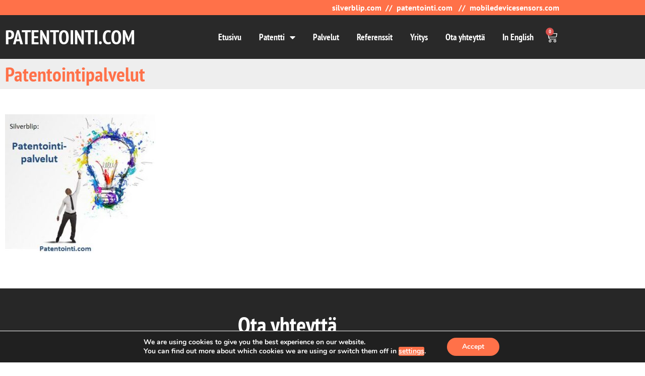

--- FILE ---
content_type: text/css
request_url: https://patentointi.com/wp-content/uploads/elementor/css/post-770.css?ver=1768878707
body_size: 521
content:
.elementor-kit-770{--e-global-color-primary:#FF7149;--e-global-color-secondary:#54595F;--e-global-color-text:#4A4A4A;--e-global-color-accent:#61CE70;--e-global-color-32ccf4f:#FFFFFF;--e-global-color-07b5bdf:#FF7149;--e-global-typography-primary-font-family:"PT Sans Narrow";--e-global-typography-primary-font-weight:600;--e-global-typography-secondary-font-family:"PT Sans Narrow";--e-global-typography-secondary-font-weight:400;--e-global-typography-text-font-family:"PT Sans";--e-global-typography-text-font-weight:400;--e-global-typography-accent-font-family:"PT Sans";--e-global-typography-accent-font-weight:500;font-size:17px;}.elementor-kit-770 e-page-transition{background-color:#FFBC7D;}.elementor-kit-770 a{color:var( --e-global-color-primary );font-weight:600;}.elementor-kit-770 h1{font-size:55px;}.elementor-kit-770 h2{font-size:34px;font-weight:700;}.elementor-kit-770 h3{font-size:28px;font-weight:600;}.elementor-section.elementor-section-boxed > .elementor-container{max-width:1140px;}.e-con{--container-max-width:1140px;}.elementor-widget:not(:last-child){margin-block-end:20px;}.elementor-element{--widgets-spacing:20px 20px;--widgets-spacing-row:20px;--widgets-spacing-column:20px;}{}h1.entry-title{display:var(--page-title-display);}.site-header .site-branding{flex-direction:column;align-items:stretch;}.site-header{padding-inline-end:0px;padding-inline-start:0px;}.site-footer .site-branding{flex-direction:column;align-items:stretch;}@media(max-width:1024px){.elementor-kit-770 h1{font-size:45px;}.elementor-kit-770 h2{font-size:35px;}.elementor-kit-770 h3{font-size:24px;}.elementor-section.elementor-section-boxed > .elementor-container{max-width:1024px;}.e-con{--container-max-width:1024px;}}@media(max-width:767px){.elementor-kit-770 h1{font-size:40px;}.elementor-kit-770 h2{font-size:30px;}.elementor-kit-770 h3{font-size:20px;}.elementor-section.elementor-section-boxed > .elementor-container{max-width:767px;}.e-con{--container-max-width:767px;}}/* Start custom CSS */.woocommerce div.product p.price, .woocommerce div.product span.price, .elementor-menu-cart__product-price
{
    color:#333!important;
}

button {
    background-color:#ff7149!important;
}

li.product a.button {
    display:none!important;
}/* End custom CSS */

--- FILE ---
content_type: text/css
request_url: https://patentointi.com/wp-content/uploads/elementor/css/post-780.css?ver=1768878707
body_size: 1369
content:
.elementor-780 .elementor-element.elementor-element-30778a5:not(.elementor-motion-effects-element-type-background), .elementor-780 .elementor-element.elementor-element-30778a5 > .elementor-motion-effects-container > .elementor-motion-effects-layer{background-color:var( --e-global-color-primary );}.elementor-780 .elementor-element.elementor-element-30778a5{transition:background 0.3s, border 0.3s, border-radius 0.3s, box-shadow 0.3s;padding:0px 0px 0px 0px;}.elementor-780 .elementor-element.elementor-element-30778a5 > .elementor-background-overlay{transition:background 0.3s, border-radius 0.3s, opacity 0.3s;}.elementor-780 .elementor-element.elementor-element-77052f0 > .elementor-element-populated{padding:0px 30px 0px 15px;}.elementor-widget-text-editor{font-family:var( --e-global-typography-text-font-family ), Sans-serif;font-weight:var( --e-global-typography-text-font-weight );color:var( --e-global-color-text );}.elementor-widget-text-editor.elementor-drop-cap-view-stacked .elementor-drop-cap{background-color:var( --e-global-color-primary );}.elementor-widget-text-editor.elementor-drop-cap-view-framed .elementor-drop-cap, .elementor-widget-text-editor.elementor-drop-cap-view-default .elementor-drop-cap{color:var( --e-global-color-primary );border-color:var( --e-global-color-primary );}.elementor-780 .elementor-element.elementor-element-edb1b38 > .elementor-widget-container{margin:0px 0px 0px 0px;padding:3px 0px 3px 0px;}.elementor-780 .elementor-element.elementor-element-edb1b38{text-align:end;font-family:"PT Sans", Sans-serif;font-size:16px;font-weight:600;color:var( --e-global-color-32ccf4f );}.elementor-780 .elementor-element.elementor-element-8726797:not(.elementor-motion-effects-element-type-background), .elementor-780 .elementor-element.elementor-element-8726797 > .elementor-motion-effects-container > .elementor-motion-effects-layer{background-color:#292929;}.elementor-780 .elementor-element.elementor-element-8726797{transition:background 0.3s, border 0.3s, border-radius 0.3s, box-shadow 0.3s;padding:10px 0px 10px 0px;}.elementor-780 .elementor-element.elementor-element-8726797 > .elementor-background-overlay{transition:background 0.3s, border-radius 0.3s, opacity 0.3s;}.elementor-bc-flex-widget .elementor-780 .elementor-element.elementor-element-db3696c.elementor-column .elementor-widget-wrap{align-items:center;}.elementor-780 .elementor-element.elementor-element-db3696c.elementor-column.elementor-element[data-element_type="column"] > .elementor-widget-wrap.elementor-element-populated{align-content:center;align-items:center;}.elementor-widget-heading .elementor-heading-title{font-family:var( --e-global-typography-primary-font-family ), Sans-serif;font-weight:var( --e-global-typography-primary-font-weight );color:var( --e-global-color-primary );}.elementor-780 .elementor-element.elementor-element-2999650 .elementor-heading-title{font-family:"PT Sans Narrow", Sans-serif;font-size:39px;font-weight:600;color:var( --e-global-color-32ccf4f );}.elementor-bc-flex-widget .elementor-780 .elementor-element.elementor-element-5f38ec0.elementor-column .elementor-widget-wrap{align-items:center;}.elementor-780 .elementor-element.elementor-element-5f38ec0.elementor-column.elementor-element[data-element_type="column"] > .elementor-widget-wrap.elementor-element-populated{align-content:center;align-items:center;}.elementor-780 .elementor-element.elementor-element-5f38ec0.elementor-column > .elementor-widget-wrap{justify-content:flex-end;}.elementor-widget-nav-menu .elementor-nav-menu .elementor-item{font-family:var( --e-global-typography-primary-font-family ), Sans-serif;font-weight:var( --e-global-typography-primary-font-weight );}.elementor-widget-nav-menu .elementor-nav-menu--main .elementor-item{color:var( --e-global-color-text );fill:var( --e-global-color-text );}.elementor-widget-nav-menu .elementor-nav-menu--main .elementor-item:hover,
					.elementor-widget-nav-menu .elementor-nav-menu--main .elementor-item.elementor-item-active,
					.elementor-widget-nav-menu .elementor-nav-menu--main .elementor-item.highlighted,
					.elementor-widget-nav-menu .elementor-nav-menu--main .elementor-item:focus{color:var( --e-global-color-accent );fill:var( --e-global-color-accent );}.elementor-widget-nav-menu .elementor-nav-menu--main:not(.e--pointer-framed) .elementor-item:before,
					.elementor-widget-nav-menu .elementor-nav-menu--main:not(.e--pointer-framed) .elementor-item:after{background-color:var( --e-global-color-accent );}.elementor-widget-nav-menu .e--pointer-framed .elementor-item:before,
					.elementor-widget-nav-menu .e--pointer-framed .elementor-item:after{border-color:var( --e-global-color-accent );}.elementor-widget-nav-menu{--e-nav-menu-divider-color:var( --e-global-color-text );}.elementor-widget-nav-menu .elementor-nav-menu--dropdown .elementor-item, .elementor-widget-nav-menu .elementor-nav-menu--dropdown  .elementor-sub-item{font-family:var( --e-global-typography-accent-font-family ), Sans-serif;font-weight:var( --e-global-typography-accent-font-weight );}.elementor-780 .elementor-element.elementor-element-0ee74cb{width:auto;max-width:auto;--e-nav-menu-horizontal-menu-item-margin:calc( 35px / 2 );}.elementor-780 .elementor-element.elementor-element-0ee74cb .elementor-menu-toggle{margin-left:auto;}.elementor-780 .elementor-element.elementor-element-0ee74cb .elementor-nav-menu .elementor-item{font-family:"PT Sans Narrow", Sans-serif;font-size:18px;font-weight:600;}.elementor-780 .elementor-element.elementor-element-0ee74cb .elementor-nav-menu--main .elementor-item{color:var( --e-global-color-32ccf4f );fill:var( --e-global-color-32ccf4f );padding-left:0px;padding-right:0px;}.elementor-780 .elementor-element.elementor-element-0ee74cb .elementor-nav-menu--main .elementor-item:hover,
					.elementor-780 .elementor-element.elementor-element-0ee74cb .elementor-nav-menu--main .elementor-item.elementor-item-active,
					.elementor-780 .elementor-element.elementor-element-0ee74cb .elementor-nav-menu--main .elementor-item.highlighted,
					.elementor-780 .elementor-element.elementor-element-0ee74cb .elementor-nav-menu--main .elementor-item:focus{color:#CCCCCC;fill:#CCCCCC;}.elementor-780 .elementor-element.elementor-element-0ee74cb .elementor-nav-menu--main:not(.e--pointer-framed) .elementor-item:before,
					.elementor-780 .elementor-element.elementor-element-0ee74cb .elementor-nav-menu--main:not(.e--pointer-framed) .elementor-item:after{background-color:#CCCCCC;}.elementor-780 .elementor-element.elementor-element-0ee74cb .e--pointer-framed .elementor-item:before,
					.elementor-780 .elementor-element.elementor-element-0ee74cb .e--pointer-framed .elementor-item:after{border-color:#CCCCCC;}.elementor-780 .elementor-element.elementor-element-0ee74cb .elementor-nav-menu--main .elementor-item.elementor-item-active{color:#CCCCCC;}.elementor-780 .elementor-element.elementor-element-0ee74cb .e--pointer-framed .elementor-item:before{border-width:2px;}.elementor-780 .elementor-element.elementor-element-0ee74cb .e--pointer-framed.e--animation-draw .elementor-item:before{border-width:0 0 2px 2px;}.elementor-780 .elementor-element.elementor-element-0ee74cb .e--pointer-framed.e--animation-draw .elementor-item:after{border-width:2px 2px 0 0;}.elementor-780 .elementor-element.elementor-element-0ee74cb .e--pointer-framed.e--animation-corners .elementor-item:before{border-width:2px 0 0 2px;}.elementor-780 .elementor-element.elementor-element-0ee74cb .e--pointer-framed.e--animation-corners .elementor-item:after{border-width:0 2px 2px 0;}.elementor-780 .elementor-element.elementor-element-0ee74cb .e--pointer-underline .elementor-item:after,
					 .elementor-780 .elementor-element.elementor-element-0ee74cb .e--pointer-overline .elementor-item:before,
					 .elementor-780 .elementor-element.elementor-element-0ee74cb .e--pointer-double-line .elementor-item:before,
					 .elementor-780 .elementor-element.elementor-element-0ee74cb .e--pointer-double-line .elementor-item:after{height:2px;}.elementor-780 .elementor-element.elementor-element-0ee74cb .elementor-nav-menu--main:not(.elementor-nav-menu--layout-horizontal) .elementor-nav-menu > li:not(:last-child){margin-bottom:35px;}.elementor-780 .elementor-element.elementor-element-0ee74cb div.elementor-menu-toggle{color:var( --e-global-color-32ccf4f );}.elementor-780 .elementor-element.elementor-element-0ee74cb div.elementor-menu-toggle svg{fill:var( --e-global-color-32ccf4f );}.elementor-widget-woocommerce-menu-cart .elementor-menu-cart__toggle .elementor-button{font-family:var( --e-global-typography-primary-font-family ), Sans-serif;font-weight:var( --e-global-typography-primary-font-weight );}.elementor-widget-woocommerce-menu-cart .elementor-menu-cart__product-name a{font-family:var( --e-global-typography-primary-font-family ), Sans-serif;font-weight:var( --e-global-typography-primary-font-weight );}.elementor-widget-woocommerce-menu-cart .elementor-menu-cart__product-price{font-family:var( --e-global-typography-primary-font-family ), Sans-serif;font-weight:var( --e-global-typography-primary-font-weight );}.elementor-widget-woocommerce-menu-cart .elementor-menu-cart__footer-buttons .elementor-button{font-family:var( --e-global-typography-primary-font-family ), Sans-serif;font-weight:var( --e-global-typography-primary-font-weight );}.elementor-widget-woocommerce-menu-cart .elementor-menu-cart__footer-buttons a.elementor-button--view-cart{font-family:var( --e-global-typography-primary-font-family ), Sans-serif;font-weight:var( --e-global-typography-primary-font-weight );}.elementor-widget-woocommerce-menu-cart .elementor-menu-cart__footer-buttons a.elementor-button--checkout{font-family:var( --e-global-typography-primary-font-family ), Sans-serif;font-weight:var( --e-global-typography-primary-font-weight );}.elementor-widget-woocommerce-menu-cart .woocommerce-mini-cart__empty-message{font-family:var( --e-global-typography-primary-font-family ), Sans-serif;font-weight:var( --e-global-typography-primary-font-weight );}.elementor-780 .elementor-element.elementor-element-60968cf{width:auto;max-width:auto;--main-alignment:right;--divider-style:solid;--subtotal-divider-style:solid;--elementor-remove-from-cart-button:none;--remove-from-cart-button:block;--toggle-button-icon-color:var( --e-global-color-32ccf4f );--toggle-button-border-width:0px;--toggle-icon-size:23px;--cart-border-style:none;--cart-footer-layout:1fr 1fr;--products-max-height-sidecart:calc(100vh - 240px);--products-max-height-minicart:calc(100vh - 385px);}.elementor-780 .elementor-element.elementor-element-60968cf .widget_shopping_cart_content{--subtotal-divider-left-width:0;--subtotal-divider-right-width:0;}.elementor-theme-builder-content-area{height:400px;}.elementor-location-header:before, .elementor-location-footer:before{content:"";display:table;clear:both;}@media(max-width:767px){.elementor-780 .elementor-element.elementor-element-db3696c{width:70%;}.elementor-780 .elementor-element.elementor-element-2999650 .elementor-heading-title{font-size:28px;}.elementor-780 .elementor-element.elementor-element-5f38ec0{width:30%;}}@media(min-width:768px){.elementor-780 .elementor-element.elementor-element-db3696c{width:25%;}.elementor-780 .elementor-element.elementor-element-5f38ec0{width:75%;}}@media(max-width:1024px) and (min-width:768px){.elementor-780 .elementor-element.elementor-element-db3696c{width:70%;}.elementor-780 .elementor-element.elementor-element-5f38ec0{width:30%;}}

--- FILE ---
content_type: text/css
request_url: https://patentointi.com/wp-content/uploads/elementor/css/post-833.css?ver=1768878707
body_size: 609
content:
.elementor-833 .elementor-element.elementor-element-74bc754:not(.elementor-motion-effects-element-type-background), .elementor-833 .elementor-element.elementor-element-74bc754 > .elementor-motion-effects-container > .elementor-motion-effects-layer{background-color:#272727;}.elementor-833 .elementor-element.elementor-element-74bc754{transition:background 0.3s, border 0.3s, border-radius 0.3s, box-shadow 0.3s;padding:40px 0px 40px 0px;}.elementor-833 .elementor-element.elementor-element-74bc754 > .elementor-background-overlay{transition:background 0.3s, border-radius 0.3s, opacity 0.3s;}.elementor-widget-heading .elementor-heading-title{font-family:var( --e-global-typography-primary-font-family ), Sans-serif;font-weight:var( --e-global-typography-primary-font-weight );color:var( --e-global-color-primary );}.elementor-833 .elementor-element.elementor-element-236603e{text-align:center;}.elementor-833 .elementor-element.elementor-element-236603e .elementor-heading-title{font-family:"PT Sans Narrow", Sans-serif;font-size:45px;font-weight:600;color:var( --e-global-color-32ccf4f );}.elementor-widget-divider{--divider-color:var( --e-global-color-secondary );}.elementor-widget-divider .elementor-divider__text{color:var( --e-global-color-secondary );font-family:var( --e-global-typography-secondary-font-family ), Sans-serif;font-weight:var( --e-global-typography-secondary-font-weight );}.elementor-widget-divider.elementor-view-stacked .elementor-icon{background-color:var( --e-global-color-secondary );}.elementor-widget-divider.elementor-view-framed .elementor-icon, .elementor-widget-divider.elementor-view-default .elementor-icon{color:var( --e-global-color-secondary );border-color:var( --e-global-color-secondary );}.elementor-widget-divider.elementor-view-framed .elementor-icon, .elementor-widget-divider.elementor-view-default .elementor-icon svg{fill:var( --e-global-color-secondary );}.elementor-833 .elementor-element.elementor-element-9e416cf{--divider-border-style:solid;--divider-color:var( --e-global-color-primary );--divider-border-width:5px;}.elementor-833 .elementor-element.elementor-element-9e416cf > .elementor-widget-container{margin:-15px 0px 0px 0px;}.elementor-833 .elementor-element.elementor-element-9e416cf .elementor-divider-separator{width:100px;margin:0 auto;margin-center:0;}.elementor-833 .elementor-element.elementor-element-9e416cf .elementor-divider{text-align:center;padding-block-start:15px;padding-block-end:15px;}.elementor-widget-text-editor{font-family:var( --e-global-typography-text-font-family ), Sans-serif;font-weight:var( --e-global-typography-text-font-weight );color:var( --e-global-color-text );}.elementor-widget-text-editor.elementor-drop-cap-view-stacked .elementor-drop-cap{background-color:var( --e-global-color-primary );}.elementor-widget-text-editor.elementor-drop-cap-view-framed .elementor-drop-cap, .elementor-widget-text-editor.elementor-drop-cap-view-default .elementor-drop-cap{color:var( --e-global-color-primary );border-color:var( --e-global-color-primary );}.elementor-833 .elementor-element.elementor-element-20c46d1{text-align:center;color:var( --e-global-color-32ccf4f );}.elementor-833 .elementor-element.elementor-element-213a52a{text-align:center;color:var( --e-global-color-32ccf4f );}.elementor-theme-builder-content-area{height:400px;}.elementor-location-header:before, .elementor-location-footer:before{content:"";display:table;clear:both;}@media(max-width:1024px){.elementor-833 .elementor-element.elementor-element-236603e .elementor-heading-title{font-size:35px;}}@media(max-width:767px){.elementor-833 .elementor-element.elementor-element-9e416cf .elementor-divider{text-align:center;}.elementor-833 .elementor-element.elementor-element-9e416cf .elementor-divider-separator{margin:0 auto;margin-center:0;}}

--- FILE ---
content_type: text/css
request_url: https://patentointi.com/wp-content/uploads/elementor/css/post-1169.css?ver=1768879707
body_size: 302
content:
.elementor-1169 .elementor-element.elementor-element-145f0b0c:not(.elementor-motion-effects-element-type-background), .elementor-1169 .elementor-element.elementor-element-145f0b0c > .elementor-motion-effects-container > .elementor-motion-effects-layer{background-color:#EEEEEE;}.elementor-1169 .elementor-element.elementor-element-145f0b0c{transition:background 0.3s, border 0.3s, border-radius 0.3s, box-shadow 0.3s;}.elementor-1169 .elementor-element.elementor-element-145f0b0c > .elementor-background-overlay{transition:background 0.3s, border-radius 0.3s, opacity 0.3s;}.elementor-widget-theme-page-title .elementor-heading-title{font-family:var( --e-global-typography-primary-font-family ), Sans-serif;font-weight:var( --e-global-typography-primary-font-weight );color:var( --e-global-color-primary );}.elementor-1169 .elementor-element.elementor-element-6e165029 .elementor-heading-title{font-family:"PT Sans Narrow", Sans-serif;font-size:40px;font-weight:600;}.elementor-widget-theme-post-content{color:var( --e-global-color-text );font-family:var( --e-global-typography-text-font-family ), Sans-serif;font-weight:var( --e-global-typography-text-font-weight );}.elementor-1169 .elementor-element.elementor-element-6f5c9340 > .elementor-widget-container{padding:40px 0px 40px 0px;}@media(min-width:768px){.elementor-1169 .elementor-element.elementor-element-3dbef34b{width:70%;}.elementor-1169 .elementor-element.elementor-element-5cf6ac2f{width:30%;}}@media(max-width:767px){.elementor-1169 .elementor-element.elementor-element-6e165029 .elementor-heading-title{font-size:40px;}}